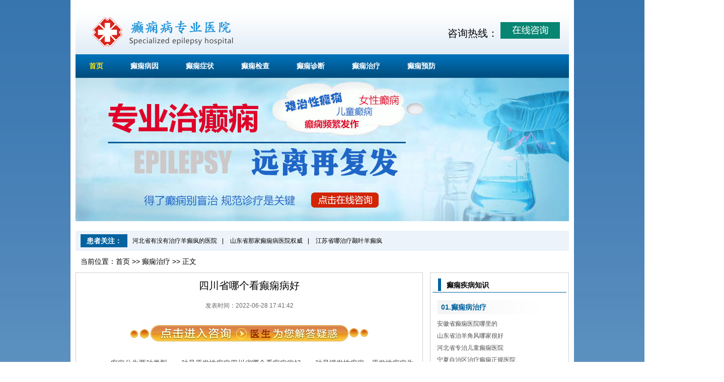

--- FILE ---
content_type: text/html; charset=Utf-8
request_url: http://www.zqhnk.com/zl/42995.html
body_size: 5088
content:
<!DOCTYPE html>
<html>
<head>
<meta charset="utf-8">
<meta http-equiv="Cache-Control" content="no-transform" />
<meta http-equiv="Cache-Control" content="no-siteapp" />
<title>四川省哪个看癫痫病好-癫痫在线咨询网</title>
<meta name="keywords" content="" />
<meta name="description" content="四川省哪个看癫痫病好" />
<link href="http://tuku.aaige.com/dxzq/a7/huixin/pc/css/style.css" rel="stylesheet" type="text/css" />
<link href="http://tuku.aaige.com/dxzq/a7/huixin/pc/css/content.css" rel="stylesheet" type="text/css" />
<script type='text/javascript' src="http://tuku.aaige.com/dxzq/a7/huixin/pc/js/mobile.js"></script>
<script type="text/javascript">uaredirect("http://m.zqhnk.com/zl/42995.html");</script>
<script language="javascript" src="http://yiyuan.jhnpx.com/sucai/dianxian.php?web=yh5b_2t_http://www.zqhnk.com"></script>
</head>
<body>
<div class="main">
﻿<script>shangwutong();</script>
<div class="top"> <span class="logo fl"><img src="http://tuku.aaige.com/dxzq/a7/huixin/pc/images/logo.png" width="316" height="59"/></span>
  <div class="dianhua"><span>咨询热线：<script>dianhua();</script></span><em><a href="javascript:void(0);" onClick="SwtUrl()" ><img src="http://tuku.aaige.com/dxzq/a7/huixin/pc/images/icon1.jpg"></a></em></div>
</div>
<div class="nav">
  <dl>
    <dt><a href="/" >首页</a></dt>
    
    <dd><a href="/by/">癫痫病因</a></dd>
    
    <dd><a href="/zz/">癫痫症状</a></dd>
    
    <dd><a href="/jc/">癫痫检查</a></dd>
    
    <dd><a href="/zd/">癫痫诊断</a></dd>
    
    <dd><a href="/zl/">癫痫治疗</a></dd>
    
    <dd><a href="/yf/">癫痫预防</a></dd>
    
  </dl>
</div>
<div class="banner"><a href="javascript:void(0);" onClick="SwtUrl()"  ><img src="http://tuku.aaige.com/dxzq/a7/huixin/pc/images/banner.jpg" width="980" height="285" /></a></div>
<div class="main1"> <span>患者关注：</span>
  <p>  <a href="/zz/43032.html">河北省有没有治疗羊癫疯的医院</a>|
     <a href="/zl/43031.html">山东省那家癫痫病医院权威</a>|
    
     <a href="/zl/43030.html">江苏省哪治疗颞叶羊癫疯</a>  </p>
</div>
<div class="lujing">当前位置：<a href="/" target="_blank" >首页</a> >> <a href="http://www.zqhnk.com/zl/"><a href=/zl/>癫痫治疗</a> >> 正文</a></div>
<div class="listmian0">
  <div class="listmain1 fl">
    <h1>四川省哪个看癫痫病好</h1>
    </br>
    <p style="text-align:center; color:#666;">发表时间：2022-06-28 17:41:42</p>
    <div class="jieyi"><a href="javascript:void(0);" onClick="SwtUrl()" target="_blank"><img src="http://tuku.aaige.com/dxzq/a7/huixin/pc/images/dayi.png" width="472" height="32" /></a></div>
    <div class="content">
      <p>　　癫痫分为两种类型，一种是原发性癫痫四川省哪个看癫痫病好，一种是继发性癫痫。原发性癫痫为遗传性癫痫，而继发性癫痫则是后天发生的，是有于各种脑部疾病所引起的。在生活中注意避免一些癫痫的发作诱因，可以有效的减少癫痫的发生。如果患有癫痫，需要立即到正规的医院进行检查，确诊。我们今天就来了解一下，癫痫确诊后应该如何治疗。</p>
<p>　　一、得了癫痫病以后药物不可乱吃、感冒药因为多数感冒药含有咖啡因、非那根等兴奋剂成分，容易导致脑细胞兴奋，从而影响神经原导致癫痫发作。因此，在服用感冒药时应特别注意，<a href="http://www.301dx.com/rsb/by/" target="_blank">癫痫病因</a>尽量选择不含咖啡因、非那根等成分的药物。</p>
<p>　　二、正确的服用抗癫痫药物，维持癫痫药物浓度平均值。为体内抗癫痫药物维持在有效浓度内，如果一日三次的话四川省哪个看癫痫病好，正确服用抗癫痫药物的时间间隔是8小时一次。同理，如果服用抗癫痫药物是一日两次的话四川省哪个看癫痫病好，就每隔12小时服药一次。在癫痫调药控制期内应该明确诊断、调整药物、控制发作。此期较短，一般为1-3个月，个别重症患者适当延长。</p>
<p>　　三、调理，增强病人的抗病能力，巩固疗效，使之不再复发四川省哪个看癫痫病好，远期疗效可靠。此期较长，一般为两年以上，所以好多病人在这此期，有的自行停药四川省哪个看癫痫病好，没有坚持下来，所以造成了病情的反复。</p>
<p>　　四、减药期:分清主次、逐渐减药直到完全康复，是在经过以上两个时期的治疗后。病态症候完全恢复正常、复查脑电图两次以上均正常、癫痫再没有发作过，符合癫痫标准，断定确为而开始有计划有步骤地减少药量，直至患者完全摆脱用药。此期大约为半年至一年的时间。</p>
<p>　　五、随诊复诊:癫痫患者的<a href="http://www.301dx.com/rsb/zl/" target="_blank">癫痫治疗</a>一般会有一个个的疗程，不能只治疗了一个疗程就以为没事了，还需要一个随诊过程，定期来医院向医生反映发作控制情况有无药物副反应等情况，定期到医院复查血象以及脑电图等。</p>
<p>　　以上就是对于“癫痫病微创手术效果怎样”的介绍四川省哪个看癫痫病好，以上就是对于癫痫病微创手术的介绍，但是患者不要一味地追求治疗效果好的治疗方法，因为这样的方法或许不适合你的病情，患者在选择时一定要针对自己的病情为准，以自己的病情为依据来找到治疗癫痫病的方法，同时还要在日常生活中加强对自身的护理，这样就可以更好地帮助患者恢复健康，拥有一个健康的人生。</p></br><a href="http://m.dxb.120ask.com/question/7679.html">国内哪个治疗癫痫病好</a></br><a href="http://dxw.xywy.com/whdx/ask/1140.html">武汉冶癫痫哪里医院会治好</a></br><a href="http://m.dxb.120ask.com/question/10441.html">癫痫病表现</a>
    </div>
    <div class="btn"><a href="javascript:void(0);" onClick="SwtUrl()" target="_blank" class="fl">预约挂号</a><a href="javascript:void(0);" onClick="SwtUrl()" target="_blank" class="fr">在线咨询</a></div>
    <div class="fenye"> <span class="fl">上一篇：<a href="/zl/42994.html" title="">江苏省治疗羊角风的专业医院在哪</a> </span> <span class="fr">下一篇：<a href="/zl/42996.html" title="">宁夏自治区治疗癫痫正规医院</a> </span> </div>
    <div class="article">
      <dl>
        <dt>x相关阅读</dt>
      
      <dd><a href="/zd/42972.html" title="四川省哪些医院治癫痫最好" >四川省哪些医院治癫痫最好</a></dd>
      
      <dd><a href="/by/42971.html" title="河北省哪里能治小儿癫痫病" >河北省哪里能治小儿癫痫病</a></dd>
      
      <dd><a href="/zz/42970.html" title="吉林省治疗正规癫痫病医院" >吉林省治疗正规癫痫病医院</a></dd>
      
      <dd><a href="/zz/42969.html" title="山西省那个医院专治癫痫病的" >山西省那个医院专治癫痫病的</a></dd>
      
      <dd><a href="/zl/42968.html" title="云南省有好的羊癫疯医院吗" >云南省有好的羊癫疯医院吗</a></dd>
      
      <dd><a href="/zl/42967.html" title="山东省哪有专治癫痫病的医院" >山东省哪有专治癫痫病的医院</a></dd>
      
      </dl>
      <dl>
        <dt>推荐文章</dt>
      
      <dd><a href="/zl/42966.html" title="江西省治疗儿童癫痫哪里正规" >江西省治疗儿童癫痫哪里正规</a></dd>
      
      <dd><a href="/by/42965.html" title="四川省著名的羊癫疯医院" >四川省著名的羊癫疯医院</a></dd>
      
      <dd><a href="/jc/42964.html" title="河北省哪里手术治疗癫痫病最好" >河北省哪里手术治疗癫痫病最好</a></dd>
      
      <dd><a href="/yf/42963.html" title="安徽省癫痫症医院" >安徽省癫痫症医院</a></dd>
      
      <dd><a href="/jc/42962.html" title="吉林省最好的中医癫痫病医院" >吉林省最好的中医癫痫病医院</a></dd>
      
      <dd><a href="/by/42961.html" title="云南省癫痫医院专家" >云南省癫痫医院专家</a></dd>
      
      </dl>
    </div>
  </div>
  ﻿<div class="listmain2 fr">
    <div class="main6">
      <h3>癫痫疾病知识</h3>
      <div class="main6con"> <span>01.癫痫病治疗</span>
        <p>
      
      <a href="/zd/42999.html" title="安徽省癫痫医院哪里的" >安徽省癫痫医院哪里的</a></br>
      
      <a href="/yf/42998.html" title="山东省治羊角风哪家很好" >山东省治羊角风哪家很好</a></br>
      
      <a href="/zl/42997.html" title="河北省专治儿童癫痫医院" >河北省专治儿童癫痫医院</a></br>
      
      <a href="/zl/42996.html" title="宁夏自治区治疗癫痫正规医院" >宁夏自治区治疗癫痫正规医院</a></br>
      
      <a href="/zl/42995.html" title="四川省哪个看癫痫病好" >四川省哪个看癫痫病好</a></br>
      
      <a href="/zl/42994.html" title="江苏省治疗羊角风的专业医院在哪" >江苏省治疗羊角风的专业医院在哪</a></br>
      
      <a href="/zz/42993.html" title="江苏省治癫痫到哪家医院好" >江苏省治癫痫到哪家医院好</a></br>
      
       </p>
        <span>02.癫痫病常识</span>
        <p>
      
      <a href="/yf/42992.html" title="内蒙古自治区中医羊角风医院哪家好" >内蒙古自治区中医羊角风医院哪家好</a></br>
      
      <a href="/zd/42991.html" title="新疆自治区羊角风医院哪家治疗" >新疆自治区羊角风医院哪家治疗</a></br>
      
      <a href="/by/42990.html" title="山西省治疗正规羊角风医院" >山西省治疗正规羊角风医院</a></br>
      
      <a href="/jc/42989.html" title="云南省哪家癫痫病医院靠谱" >云南省哪家癫痫病医院靠谱</a></br>
      
      <a href="/jc/42988.html" title="宁夏自治区儿童癫痫哪里看得好" >宁夏自治区儿童癫痫哪里看得好</a></br>
      
      <a href="/by/42987.html" title="内蒙古自治区去哪看羊癫疯好" >内蒙古自治区去哪看羊癫疯好</a></br>
      
      <a href="/zd/42986.html" title="四川省治疗羊角风的医院哪家好" >四川省治疗羊角风的医院哪家好</a></br>
      
       </p>
      </div>
    </div>
    <div class="main7"><a href="javascript:void(0);" onClick="SwtUrl()" ><img src="http://tuku.aaige.com/dxzq/a7/huixin/pc/images/dximg12.jpg" width="276" height="177" /></a></div>
    <div class="main8">
      <h3>阅读排行</h3>
      <ul>
      
      <li><a href="/zz/42985.html" title="江西省什么医院治羊癫疯最好" >江西省什么医院治羊癫疯最好</a></li>
      
      <li><a href="/zl/42984.html" title="安徽省什么医院治疗羊癫疯最好" >安徽省什么医院治疗羊癫疯最好</a></li>
      
      <li><a href="/zl/42983.html" title="山西省治癫痫哪家医院权威" >山西省治癫痫哪家医院权威</a></li>
      
      <li><a href="/zl/42982.html" title="四川省小孩羊癫疯哪里治得好" >四川省小孩羊癫疯哪里治得好</a></li>
      
      <li><a href="/zz/42981.html" title="河北省哪种癫痫不好治" >河北省哪种癫痫不好治</a></li>
      
      <li><a href="/yf/42980.html" title="吉林省癫痫哪里治" >吉林省癫痫哪里治</a></li>
      
      <li><a href="/zz/42979.html" title="云南省治疗羊角风哪里安全" >云南省治疗羊角风哪里安全</a></li>
      
      <li><a href="/yf/42978.html" title="山东省羊角风哪儿治疗好" >山东省羊角风哪儿治疗好</a></li>
      
      <li><a href="/by/42977.html" title="宁夏自治区治疗羊角风的名医" >宁夏自治区治疗羊角风的名医</a></li>
      
      <li><a href="/by/42976.html" title="云南省哪里医羊癫疯效果好" >云南省哪里医羊癫疯效果好</a></li>
      
      <li><a href="/zd/42975.html" title="河北省治疗癫痫最有效的医院" >河北省治疗癫痫最有效的医院</a></li>
      
      <li><a href="/zl/42974.html" title="江西省癫痫专科医院在哪里" >江西省癫痫专科医院在哪里</a></li>
      
      <li><a href="/by/42973.html" title="云南省哪个癫痫医院最权威" >云南省哪个癫痫医院最权威</a></li>
      
      </ul>
    </div>
  </div>
</div>
<div class="main4"><a href="javascript:void(0);" onClick="SwtUrl()" target="_blank" ><img src="http://tuku.aaige.com/dxzq/a7/huixin/pc/images/dximg13.jpg" width="978" height="98" /></a></div>
﻿<div class="main9">
  <h3>友情链接</h3>
  <p>   	
  	
  	<a href="http://dxb.120ask.com/" target="_blank">治疗癫痫病</a>
  	
  	<a href="http://dxb.120ask.com/dxgs/dxzl/" target="_blank">治疗癫痫哪家医院好</a>
  	
  	<a href="http://dxb.120ask.com/dxgs/dxyy/" target="_blank">治疗癫痫的医院</a>
  	
  	<a href="http://dxb.120ask.com/dxyy/njdxyy/" target="_blank">南京癫痫医院</a>
  	
  	<a href="http://dxb.120ask.com/" target="_blank">治疗癫痫病医院哪家较好</a>
  	
  	<a href="http://dxb.120ask.com/dxgs/dxby" target="_blank">癫痫病病因</a>
  	
  	<a href="http://dxb.120ask.com/dxyy/wlmqdxyy" target="_blank">乌鲁木齐癫痫病专科医院</a>
  	
  	<a href="http://dxb.120ask.com/dxyy/cddxyy" target="_blank">长沙癫痫病专业医院</a>
  	
  	<a href="http://dxb.120ask.com/dxyy/lzdxyy" target="_blank">兰州癫痫病重点医院</a>
  	
  	<a href="http://dxb.120ask.com/dxyw/dxsxyw" target="_blank">抗癫痫药有哪些</a>
  	
  	<a href="http://m.dxb.120ask.com/dxgs/dxwh" target="_blank">癫痫有什么危害</a>
  	
  	<a href="https://dxb.120ask.com/dxyy/zzdxyy/" target="_blank">郑州癫痫病专科医院</a>
  	
  	<a href="https://dxb.120ask.com/xadxyy/" target="_blank">西安癫痫病专业医院</a>
  	
  	<a href="https://dxb.120ask.com/whdxyy/" target="_blank">武汉癫痫病医院</a>
  	
  	<a href="https://dxb.120ask.com/hebdxyy/" target="_blank">哈尔滨癫痫医院</a>
  	
  	<a href="https://dxb.120ask.com/henandxyy/" target="_blank">河南癫痫病医院</a>
  	
  	<a href="https://dxb.120ask.com/shanxidxyy/" target="_blank">陕西癫痫专科医院</a>
  	
  	<a href="https://dxb.120ask.com/hljdxyy/" target="_blank">黑龙江癫痫专业医院</a>
  	
  	<a href="https://dxb.120ask.com/xafyyl/" target="_blank">西安附医中医医院痛风中心</a>
  	
  	<a href="https://dxb.120ask.com/hljzydxbyy/" target="_blank">黑龙江中亚癫痫病医院</a>
  	
  	<a href="https://dxb.120ask.com/whzjdxbyy/" target="_blank">武汉中际癫痫病医院</a>
  	
  	<a href="https://dxb.120ask.com/xazjdxbyy/" target="_blank">西安中际癫痫病医院</a>
  	
  	<a href="https://dxb.120ask.com/zzjhdxbyy/" target="_blank">郑州军海癫痫医院</a>
  	
  	<a href="https://dxb.120ask.com/cdjsdxbyy/" target="_blank">成都军盛癫痫病医院</a>
  	
  	<a href="https://dxb.120ask.com/xafyetyy/" target="_blank">西安附一儿童医院</a>
  	
  	<a href="http://dianxian.familydoctor.com.cn/m/" target="_blank">治疗癫痫病的方法有什么</a>
  	
  	<a href="http://dianxian.familydoctor.com.cn/m/" target="_blank">有哪些治疗癫痫的好方法</a>
  	
  	<a href="http://dianxian.familydoctor.com.cn/m/dxrl/" target="_blank">得了癫痫能治好吗</a>
  	
  	<a href="http://dianxian.familydoctor.com.cn/m/dxmj/" target="_blank">怎么才能治愈癫痫病</a>
  	
  	<a href="https://dxb.120ask.com/dxyy/xadxyy/" target="_blank">西安癫痫病专科医院</a>
  	
  	<a href="http://dianxian.familydoctor.com.cn/dxbyy/" target="_blank">癫痫病医院</a>
  	
  	<a href="https://dxb.120ask.com/" target="_blank">治疗癫痫病</a>
  	
  	<a href="http://dianxian.familydoctor.com.cn/m/dxwmo/" target="_blank">癫痫病发作时怎么办</a>
  	
  	<a href="https://dxb.120ask.com/dxyy/whdxyy/" target="_blank">武汉癫痫病医院哪家好</a>
  	
  	<a href="http://dianxian.familydoctor.com.cn" target="_blank">癫痫病怎么治疗</a>
  	
  	<a href="https://dxb.120ask.com/dxyy/shanxidxyy/" target="_blank">陕西治疗癫痫病医院</a>
  	
  	<a href="http://dxb.ldqxn.com/" target="_blank">哈尔滨癫痫病医院</a>
  	
  	<a href="http://dxb.fx120.net/" target="_blank">癫痫病的治疗方法</a>
  	
  	<a href="https://dxb.120ask.com/" target="_blank">癫痫病专科医院排名</a>
  	
  	<a href="https://dxb.120ask.com/dxyy/hubeidxyy/" target="_blank">湖北治疗癫痫病医院</a>
  	
  	<a href="https://dxb.120ask.com/dxyy/hebdxyy/" target="_blank">哈尔滨癫痫重点医院</a>
  	
  	<a href="https://dxb.120ask.com/dxyy/hljdxyy/" target="_blank">黑龙江专业的癫痫病医院</a>
  	
  	<a href="https://dxb.120ask.com/dxyy/bjdxyy/" target="_blank">北京癫痫病医院排名</a>
  	
  	<a href="http://m.dxb.120ask.com/" target="_blank">治疗癫痫病专科医院</a>
  	
  	<a href="https://dxb.120ask.com/dxfy/" target="_blank">治疗癫痫的费用</a>
  	
  	<a href="https://dxb.120ask.com/xazjdxbyy/" target="_blank">西安中际癫痫病医院</a>
  	
  	<a href="https://dxb.120ask.com/xazjdxbyy/yyjj" target="_blank">西安中际癫痫病医院怎么样</a>
  	
  	<a href="http://dxb.qiuyi.cn/" target="_blank">癫痫病治疗</a>
  	
  	<a href="http://dxb.qiuyi.cn/nx/" target="_blank">宁夏癫痫病医院</a>
  	
  	<a href="http://dxb.qiuyi.cn/tj/" target="_blank">天津癫痫病医院</a>
  	
  	<a href="http://dxb.qiuyi.cn/han/" target="_blank">湖南癫痫病医院</a>
  	
  	<a href="http://dxb.qiuyi.cn/hna/" target="_blank">河南郑州治疗癫痫病的医院</a>
  	
  	<a href="http://dxb.qiuyi.cn/hl/" target="_blank">黑龙江哈尔滨专治癫痫病的医院</a>
  	
  	<a href="https://dxb.120ask.com/dxyy/shanxidxyy/" target="_blank">陕西治疗癫痫病医院</a>
  	
  	<a href="https://dxb.120ask.com/dxyy/whdxyy/" target="_blank">武汉癫痫病医院哪家好</a>
  	
  	<a href="https://dxb.120ask.com/dxyy/hubeidxyy/" target="_blank">湖北治疗癫痫病医院</a>
  	
  	<a href="https://dxb.120ask.com/dxyy/hebdxyy/" target="_blank">哈尔滨癫痫重点医院</a>
  	
  	<a href="https://dxb.120ask.com/dxyy/hljdxyy/" target="_blank">黑龙江专业的癫痫病医院</a>
  	
  	<a href="" target="_blank"></a>
  	
  	<a href="" target="_blank"></a>
  	
  	<a href="" target="_blank"></a>
  	
  	<a href="" target="_blank"></a>
  	
  	<a href="" target="_blank"></a>
  	
  	<a href="" target="_blank"></a>
  	
  	<a href="" target="_blank"></a>
  	
  	<a href="" target="_blank"></a>
  	
  	<a href="" target="_blank"></a>
  	
  	<a href="" target="_blank"></a>
  	
  	<a href="" target="_blank"></a>
  	
  	<a href="" target="_blank"></a>
  	
  	<a href="" target="_blank"></a>
  	
  	<a href="" target="_blank"></a>
  	
  	<a href="" target="_blank"></a>
  	
  	<a href="" target="_blank"></a>
  	
  	<a href="" target="_blank"></a>
  	
  	<a href="" target="_blank"></a>
  	
  	<a href="" target="_blank"></a>
  	
  	<a href="" target="_blank"></a>
  	
  	<a href="http://dianxian.familydoctor.com.cn/dxczq/" target="_blank">治疗癫痫病比较好医院</a>
  	
  	<a href="http://dianxian.familydoctor.com.cn/m/dxhkg/" target="_blank">有专科治癫痫病的大医院吗</a>
  	
  	<a href="http://dianxian.familydoctor.com.cn/m/dxrfy/" target="_blank">怎么治疗癫痫病</a>
  	
  	<a href="http://dianxian.familydoctor.com.cn/bjdxbyy/" target="_blank">北京治癫痫哪家医院好</a>
  	
  	<a href="http://dianxian.familydoctor.com.cn/bjdxbyy/" target="_blank">北京市哪家癫痫医院好</a>
  	
  	<a href="http://dianxian.familydoctor.com.cn/dxgw/2567256.html" target="_blank">治疗癫痫病的药物</a>
  	
  	<a href="http://dianxian.familydoctor.com.cn/m/dxnpi/" target="_blank">治疗癫痫病哪家医院</a>
  	
  	<a href="http://dianxian.familydoctor.com.cn/zjdxbyy/" target="_blank">浙江治疗癫痫病医院</a>
  	
  	<a href="http://dianxian.familydoctor.com.cn/bjdxbyy/" target="_blank">癫痫病哪治疗的好</a>
  	
  	<a href="http://dianxian.familydoctor.com.cn/dxbyw/2577582.html" target="_blank">抗癫痫药物有哪些</a>
  	
  	<a href="http://dianxian.familydoctor.com.cn/dxhn/" target="_blank">治疗儿童癫痫病医院</a>
  	
  	<a href="http://dianxian.familydoctor.com.cn/m/dxvzi/" target="_blank">专治儿童癫痫</a>
  	
  	<a href="http://dianxian.familydoctor.com.cn/bjdxbyy/" target="_blank">北京治癫痫专科医院</a>
  	
  	<a href="http://dianxian.familydoctor.com.cn/dxfrf/" target="_blank">癫痫患者不能吃什么</a>
  	
  	<a href="http://dianxian.familydoctor.com.cn/sjzdxbyy/" target="_blank">石家庄癫痫医院</a>
  	
  	<a href="http://dianxian.familydoctor.com.cn/dxrq/2260610.html" target="_blank">儿童癫痫病的起因</a>
  	
  	<a href="http://dianxian.familydoctor.com.cn/m/dxnw/" target="_blank">治疗癫痫病哪里好</a>
  	
  	<a href="http://dianxian.familydoctor.com.cn/csdxbyy/" target="_blank">长沙癫痫医院</a>
  	
  	<a href="http://dianxian.familydoctor.com.cn/m/dxat/" target="_blank">治疗癫痫病哪里好</a>
  	
  </p>
</div>

<div class="footer">
  <div class="footnav"><a href="/" >网站首页</a>|
    
    <a href="/by/">癫痫病因</a>|
    
    <a href="/zz/">癫痫症状</a>|
    
    <a href="/jc/">癫痫检查</a>|
    
    <a href="/zd/">癫痫诊断</a>|
    
    <a href="/zl/">癫痫治疗</a>|
    
    
    <a href="/yf/">癫痫预防</a>
    
  </div>
  <p>癫痫病专业医院版权所有</p>
</div>
</div>
</body>


--- FILE ---
content_type: text/css
request_url: http://tuku.aaige.com/dxzq/a7/huixin/pc/css/style.css
body_size: 2018
content:
/* CSS Document */
body, div, p, table, tr, th, td, form, input, textarea, fieldset, blockquote, h1, h2, h3, h4, h5, h6, ul, ol, li, dl, dt, dd { margin:0; padding:0; }
body { font-size:12px; line-height:1.5;/*text-align:center;*/ font-family:Tahoma, Helvetica, Arial, sans-serif; background:#fff url(../images/dxtopbg.jpg) repeat-x; }
ul, ol, li { list-style:none; margin:0; padding:0; }
table { border-collapse:collapse }
h1, h2, h3, h4, h5, h6 { font-size:100%; font-weight:normal }
i, p { font-style:normal; }
img { border:none }
input { vertical-align:middle }
input, select, textarea { font-size:12px }
.none { display:none; }
.fl { float:left; }
.fr { float:right; }
.red { color:red; }
a { text-decoration:none; color:#000; }
a:hover { text-decoration:underline; }
.main { width:980px; margin:0 auto; background:#fff; padding:0 10px; }
.top { background:url(../images/dxbg1.gif) repeat-x; height:74px; overflow:hidden; padding:16px 15px 0; }
.top span.logo { width:316px; height:59px; background-position:0 0; }
.top span.tel { width:248px; height:60px; background-position:0 -67px; }
.nav { width:980px; background:url(../images/dxbg1.gif) repeat-x 0 -90px; height:47px; }
.nav dl { overflow:hidden; }
.nav dl dt, .nav dl dd { padding:0 27px; float:left; line-height:47px; font-size:14px; font-weight:bold; }
.nav dl dt a { color:#ffe509; }
.nav dl dd { background:url(../images/dxbg2.gif) no-repeat left center; }
.nav dl dd a { color:#fff; }
.banner { width:1000px; }
.main1 { width:960px; background:#ecf3fa; margin-top:14px; height:40px; overflow:hidden; padding:0 10px; }
.main1 span { background:#0062a0 url(../images/dxbg7.gif) no-repeat right center; display:block; width:81px; height:26px; margin-top:7px; float:left; color:#fff; line-height:26px; padding-left:12px; font-size:14px; font-weight:bold; }
.main1 p { line-height:40px; width:600px; float:left; }
.main1 p a { padding:0 10px; }
.main1 .sousuo { float:right; margin-top:9px; }
.main1 .sousuo .input { width:177px; height:22px; line-height:22px; border:1px solid #0062a0; }
.main1 .sousuo .btn { width:50px; height:24px; background:#0062a0; border:0; line-height:24px; font-size:14px; font-weight:bold; color:#fff; }
.main2, .main3, .main4 { width:980px; overflow:hidden; margin-top:14px; }
.main2left { width:269px; padding:10px; background:#f2f2f2; height:295px; }
.main2left img { width:267px; height:175px; border:1px solid #d1e0ef; display:block; }
.main2left p { line-height:24px; padding-top:15px; text-indent:2em; }
.main2mid { width:390px; margin:0 11px; }
.main2mid h3 { overflow:hidden; height:24px; border-bottom:1px solid #0062a0; background:url(../images/dxtext.png) no-repeat -350px 3px; padding-left:31px; color:#0062a0; font-size:14px; font-weight:bold; line-height:24px; }
.main2mid h3 a.more { background:url(../images/dxtext.png) no-repeat -330px -116px; display:block; width:41px; height:11px; text-indent:-999em; margin-top:5px; }
.main2mid ul li { width:390px; }
.main2mid ul li span { line-height:34px; font-size:14px; font-weight:bold; text-align:center; display:block; width:390px; }
.main2mid ul li p { line-height:24px; text-indent:2em; border-bottom:1px dashed #000; height:55px; }
.main2mid dl { margin-top:6px; }
.main2mid dl dd { background:url(../images/dxtext.png) no-repeat -342px -138px; padding-left:32px; line-height:26px; }
.main2mid dl dd a { color:#4d4d4d }
.main2right { width:261px; padding:7px; border:1px #cfcfcf solid; height:301px; }
.main2right h3 { background:url(../images/dxtext.png) no-repeat 0 -136px; width:219px; height:30px; text-indent:-999em; margin:0 auto; }
.main2text { background:#fff; margin-top:6px; height:249px; padding:8px; width:245px; }
.main2text .main2yy { width:244px; height:108px; display:block; }
.main2text p { line-height:24px; text-indent:2em; color:#4d4d4d; padding:10px 0; }
.main3left img { width:288px; height:327px; display:block; }

.main3mid1 { width:260px; border:1px solid #cfcfcf;}
.main3mid1 h3 { line-height:40px; padding-left:10px; font-size:14px; font-weight:bold; }
.main3mid h3 a.more { background:url(../images/dxtext.png) no-repeat -330px -116px; display:block; width:41px; height:11px; text-indent:-999em; margin-top:16px }
.main3mid1 h3 span { background:url(../images/dxbg2.png) no-repeat; width:73px; height:36px; margin-top:6px; line-height:36px; color:#0062a0; font-weight:bold; font-size:14px; padding-left:41px; display:block; }
.main3mid1 ul li { line-height:24px; padding-left:19px; background:url(../images/huidian.gif) no-repeat 10px center }


.main3mid { width:390px; border:1px solid #cfcfcf; margin:0 11px; height:325px; }
.main3mid h3 { background:url(../images/dxbg6.gif) repeat-x; height:42px; overflow:hidden; padding:0 10px; }
.main3mid h3 a.more { background:url(../images/dxtext.png) no-repeat -330px -116px; display:block; width:41px; height:11px; text-indent:-999em; margin-top:16px }
.main3mid h3 span { background:url(../images/dxbg2.png) no-repeat; width:73px; height:36px; margin-top:6px; line-height:36px; color:#0062a0; font-weight:bold; font-size:14px; padding-left:41px; display:block; }
.main3text { margin:14px 9px 12px; border-bottom:1px dashed #000; height:107px; }
.main3text img { width:126px; height:93px; display:block; float:left; margin-right:12px; }
.main3text h4 { text-align:center; line-height:20px; font-size:14px; font-weight:bold; }
.main3text p { line-height:24px; text-indent:2em; padding-top:5px; }
.main3mid ul li { line-height:24px; padding-left:19px; background:url(../images/huidian.gif) no-repeat 10px center }
.main3right { width:275px; border:1px solid #cfcfcf; height:325px; background:url(../images/dxbg9.gif) repeat-x; }
.main3right h3 { line-height:40px; padding-left:43px; background:url(../images/dximg15.jpg) no-repeat 10px center; font-size:14px; font-weight:bold; }
.main3right img { margin:0 auto; display:block; }
.main3right .fuwu { margin:13px auto; }
.main3right .telimg { border-top:1px dashed #000; padding-top:10px; }
.main5 { width:980px; overflow:hidden; }
.main5left { width:700px; }
.main5list { width:336px; padding:1px; border:1px solid #cfcfcf; margin-right:10px; margin-top:14px; display:inline; }
.main5list h3 { width:336px; overflow:hidden; }
.main5list h3 span { background:#0062a0 url(../images/dxbg8.gif) no-repeat 0 bottom; width:148px; height:43px; float:left; display:block; text-align:center; line-height:36px; }
.main5list h3 span a { color:#fff; font-size:14px; font-weight:bold; }
.main5list h3 p { width:188px; background:#f2f2f2; height:36px; float:left; text-align:center; line-height:36px; }
.main5list h3 p a { font-size:14px; float:right;}
.main5text { padding:0 16px; }
.main5text h4 { line-height:32px;  font-weight:bold; font-size:14px; }
.main5text p { line-height:24px; }
.main5img { border-top:1px dashed #000; margin-top:10px; overflow:hidden; height:138px; }
.main5img img { width:121px; height:108px; display:block; margin:15px 17px 15px 0; float:left; }
.main5img ul { float:left; margin-top:8px; }
.main5img ul li { line-height:24px; background:url(../images/huidian.gif) no-repeat left center; padding-left:8px; }
.main5img ul li a { color:#4d4d4d; }
.main5right { width:276px; }
.main6 { width:274px; border:1px solid #cfcfcf; }
.main6 h3 { margin:10px 4px 0; border-bottom:1px solid #0062a0; background:url(../images/dxtext.png) no-repeat -342px -66px; line-height:28px; padding-left:28px; font-size:14px; font-weight:bold; }
.main6con { padding:15px 13px 7px; }
.main6con span { background:url(../images/dxbg1.png) no-repeat; height:28px; line-height:28px; color:#0062a0; font-weight:bold; font-size:14px; display:block; padding-left:8px; }
.main6con p { padding:7px 0; }
.main6con p a { line-height:24px; color:#4d4d4d; }
.main7 { margin-top:14px; }
.main8 { width:274px; border:1px solid #cfcfcf; margin-top:14px; }
.main8 h3 { margin:10px 4px 0; border-bottom:1px solid #0062a0; background:url(../images/dxtext.png) no-repeat -342px -66px; line-height:28px; padding-left:28px; font-size:14px; font-weight:bold; }
.main8 ul { background:url(../images/list2.png) no-repeat 12px 7px; padding-left:36px; margin:11px 0; }
.main8 ul li a { line-height:24px; color:#4d4d4d }
.main9 { width:968px; border:1px solid #cfcfcf; margin-bottom:14px; padding:0 5px; }
.main9 h3 { border-bottom:2px solid #0062a0; background:url(../images/dxbg5.gif) no-repeat 16px center; height:31px; padding-left:45px; line-height:31px; color:#0062a0; font-size:14px; font-weight:bold; }
.main9 p { padding:13px 10px; line-height:24px; font-size:14px; color:#4d4d4d; }
.main9 p a { padding:0 10px; color:#4d4d4d; }
.footer { width:980px; text-align:center; height:60px; }
.footnav { line-height:24px; font-size:14px; color:#3f3f3f; }
.footnav a { padding:0 10px; color:#3f3f3f; }
.footer p { line-height:24px; }

.dianhua {
    height: 66px;
    padding-top: 10px;
	float:right;
}
.dianhua span {
    font-family: \5FAE\8F6F\96C5\9ED1;
    font-size: 20px;
    float: left;
    margin-top: 7px;
}
.dianhua img {
    vertical-align: middle;
    margin: 0 3px 0 5px;
}